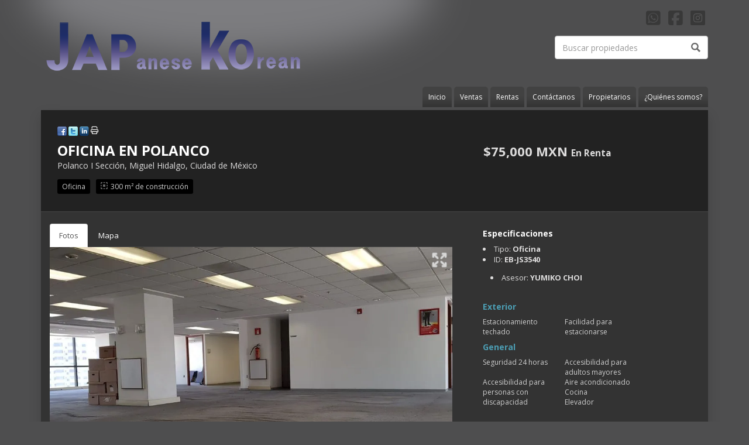

--- FILE ---
content_type: text/html; charset=utf-8
request_url: https://www.japkoinmobiliaria.com/property/oficina-en-polanco-f682d4e0-aad1-41b9-9963-d1f2fd2b1f97
body_size: 7970
content:
<!DOCTYPE html>
<html lang="es">
  <head>
  <meta http-equiv="Content-Type" content="text/html; charset=utf-8" />
  <title>OFICINA  EN POLANCO</title>
	<meta name="title" content="OFICINA  EN POLANCO"/>
 	<meta name="description" content="Edificio de oficinas, muy buena ubicación, 4 cuadras de METRO POLANCO, con fácil acceso a AV. Rio San Joaquin y Mariano Escobedo, en la calle de Lope de Vega, entre Homero y Ejercito Nacional. Walk..."/>
	<meta name="keywords" content=""/>
  <meta name="viewport" content="width=device-width, initial-scale=1, maximum-scale=1, user-scalable=no">
  <meta content="https://www.japkoinmobiliaria.com/property/oficina-en-polanco-f682d4e0-aad1-41b9-9963-d1f2fd2b1f97" property="og:url"></meta><meta content="https://www.japkoinmobiliaria.com/property/oficina-en-polanco-f682d4e0-aad1-41b9-9963-d1f2fd2b1f97" itemprop="url"></meta><meta content="OFICINA  EN POLANCO" property="og:title"></meta><meta content="OFICINA  EN POLANCO" itemprop="name"></meta><meta content="Edificio de oficinas, muy buena ubicación, 4 cuadras de METRO POLANCO, con fácil acceso a AV. Rio San Joaquin y Mariano Escobedo, en la calle de Lope de Vega, entre Homero y Ejercito Nacional. Walk..." property="og:description"></meta><meta content="Edificio de oficinas, muy buena ubicación, 4 cuadras de METRO POLANCO, con fácil acceso a AV. Rio San Joaquin y Mariano Escobedo, en la calle de Lope de Vega, entre Homero y Ejercito Nacional. Walk..." itemprop="description"></meta><meta content="website" property="og:type"></meta><meta content="summary_large_image" name="twitter:card"></meta><meta content="@easybroker" name="twitter:site"></meta><meta content="@easybroker" name="twitter:creator"></meta><meta content="OFICINA  EN POLANCO" name="twitter:title"></meta><meta content="Edificio de oficinas, muy buena ubicación, 4 cuadras de METRO POLANCO, con fácil acceso a AV. Rio San Joaquin y Mariano Escobedo, en la calle de Lope de Vega, entre Homero y Ejercito Nacional. Walk..." name="twitter:description"></meta><meta content="https://assets.easybroker.com/property_images/2793540/44164656/EB-JS3540.jpeg?height=300&amp;version=1645730307&amp;width=450" itemprop="image" property="og:image"></meta><meta content="450" property="og:image:width"></meta><meta content="300" property="og:image:height"></meta><meta content="https://assets.easybroker.com/property_images/2793540/44164656/EB-JS3540.jpeg?height=300&amp;version=1645730307&amp;width=450" name="twitter:image"></meta>
<link rel="stylesheet" href="https://cdn.easybroker.com/assets/agent_websites-281d21d03f3be9dbdb7fba5c365bb4662225be459cd7bffae0d9f5f264e3ca0b.css" />
<script src="https://cdn.easybroker.com/assets/legacy/agent_websites-de0c2235e2e558ed95d49c503cb6f3f74808cc08ca365b0f9868d098e18d0d03.js"></script>


  <script async src="https://www.googletagmanager.com/gtag/js?id=UA-180198608-1"></script>
  <script>
    window.dataLayer = window.dataLayer || [];
    function gtag(){dataLayer.push(arguments);}
    gtag('js', new Date());
    gtag('config', "UA-180198608-1");
  </script>


  <script>
    (g=>{var h,a,k,p="The Google Maps JavaScript API",c="google",l="importLibrary",q="__ib__",m=document,b=window;b=b[c]||(b[c]={});var d=b.maps||(b.maps={}),r=new Set,e=new URLSearchParams,u=()=>h||(h=new Promise(async(f,n)=>{await (a=m.createElement("script"));e.set("libraries",[...r]+"");for(k in g)e.set(k.replace(/[A-Z]/g,t=>"_"+t[0].toLowerCase()),g[k]);e.set("callback",c+".maps."+q);a.src=`https://maps.${c}apis.com/maps/api/js?`+e;d[q]=f;a.onerror=()=>h=n(Error(p+" could not load."));a.nonce=m.querySelector("script[nonce]")?.nonce||"";m.head.append(a)}));d[l]?console.warn(p+" only loads once. Ignoring:",g):d[l]=(f,...n)=>r.add(f)&&u().then(()=>d[l](f,...n))})
    ({
      key: "",
      v: "weekly",
      language: "es"
    });
  </script>

  <link rel="stylesheet" href="https://cdn.easybroker.com/themes/oslo/stylesheets/bootstrap.css?version=1763493818" />
  <link rel="stylesheet" href="https://cdn.easybroker.com/themes/minimaloide/stylesheets/screen.css?version=1763493818" />
  <link rel="stylesheet" href="https://cdn.easybroker.com/themes/minimaloide/stylesheets/responsive.css?version=1763493818" />
  <link rel="stylesheet" href="https://cdn.easybroker.com/themes/minimaloide/stylesheets/styles-palette-14.css?version=1763493818" />
  <link rel="stylesheet" href="https://cdn.easybroker.com/themes/shared/fontawesome/css/all.min.css?version=1763493818" />
  <link rel="stylesheet" href="https://cdn.easybroker.com/themes/shared/fontawesome/css/brands.min.css?version=1763493818" />
  <script src="https://cdn.easybroker.com/themes/minimaloide/javascripts/scripts.js?version=1763493818"></script>
  





  <link href='https://fonts.googleapis.com/css?family=Open+Sans:400,600,700, 900,400italic,700italic' rel='stylesheet' type="text/css">
  <link rel="stylesheet" href="https://cdn.easybroker.com/themes/minimaloide/stylesheets/custom-select.css?version=1763493818" />
  <script src="https://stackpath.bootstrapcdn.com/bootstrap/3.4.1/js/bootstrap.min.js" integrity="sha384-aJ21OjlMXNL5UyIl/XNwTMqvzeRMZH2w8c5cRVpzpU8Y5bApTppSuUkhZXN0VxHd" crossorigin="anonymous"></script>
</head>

  <body>
    
    <!-- wrapper-header -->
<div class="wrapper-header">
  <!-- wrapper -->
  <div class="container">
    <div class="top-head row">
      <div id="logo" class="col-md-9 col-sm-8">
        <div class='user-content'><h1><img src="https://s3.amazonaws.com/assets.moveglobally.com/organization_files/42820/japanese_KOREAN.png" width="453" height="98" alt="japanese_KOREAN.png" title="japanese_KOREAN.png" onmouseout="this.src='https://s3.amazonaws.com/assets.moveglobally.com/organization_files/42820/2020-10-29-japanese-%2B-KOREAN-3cm.png';" onmouseover="this.src='https://s3.amazonaws.com/assets.moveglobally.com/organization_files/42820/2020-10-29-japanese-%2B-KOREAN-3cm.png';" style="vertical-align: middle;" /></h1></div>
      </div>
      <div class="col-md-3 col-sm-4 text-right">
        <ul class="social-links list-inline">
  <li class="list-inline-item"><a class="whatsapp" target="_blank" href="https://wa.me/5536701067"></a></li>
  <li class="list-inline-item"><a class="facebook" target="_blank" href="https://www.facebook.com/JAPKO-111547584056888/"></a></li>
  
  
  
  <li class="list-inline-item"><a class="instagram" target="_blank" href="https://www.instagram.com/japkoinmobiliaria/?r=nametag"></a></li>
  
  
</ul>

        <div id="code_search_form" class="eb">
  <form class="form-inline" action="/search_text" accept-charset="UTF-8" method="get">
    <input size="15" autocomplete="off" placeholder="Buscar propiedades" id="menu_search_code" class="form-control" type="text" name="search[text]" />
    <input type="submit" name="commit" value="Ir" class="input-button" />
  </form>
</div>

        <div id="website_translator" data-languages="de,en,es,fr,it,pt,ru,el,zh-CN" data-site-language="es">
  <div id="translation_container" class="hidden d-none"></div>
</div>
        <div class='user-content'></div>
      </div>
    </div>
    <nav id="main_menu" class="navbar" role="navigation">
      <div class="container">
        <div class='user-content'><div class="navbar-header">
            <button type="button" class="navbar-toggle" data-toggle="collapse" data-target="#bs-example-navbar-collapse-1">
              <span class="sr-only">Toggle navigation</span>
              <span class="icon-bar"></span>
              <span class="icon-bar"></span>
              <span class="icon-bar"></span>
            </button>
            <div class="navbar-brand visible-xs">
              <div class='user-content'><h1><img src="https://s3.amazonaws.com/assets.moveglobally.com/organization_files/42820/japanese_KOREAN.png" width="453" height="98" alt="japanese_KOREAN.png" title="japanese_KOREAN.png" onmouseout="this.src='https://s3.amazonaws.com/assets.moveglobally.com/organization_files/42820/2020-10-29-japanese-+-KOREAN-3cm.png';" onmouseover="this.src='https://s3.amazonaws.com/assets.moveglobally.com/organization_files/42820/2020-10-29-japanese-+-KOREAN-3cm.png';" style="vertical-align: middle;" /></h1></div>
            </div>
          </div>
          <div class="collapse navbar-collapse" id="bs-example-navbar-collapse-1">
            <ul class="nav navbar-nav">
    <li class="">
      <a href="/">
        Inicio
        <span class="caret hidden"></span>
</a>    </li>
    <li class="">
      <a href="/properties">
        Ventas
        <span class="caret hidden"></span>
</a>    </li>
    <li class="">
      <a href="/rentals">
        Rentas
        <span class="caret hidden"></span>
</a>    </li>
    <li class="">
      <a href="/contact">
        Contáctanos
        <span class="caret hidden"></span>
</a>    </li>
    <li class="">
      <a href="/owners">
        Propietarios
        <span class="caret hidden"></span>
</a>    </li>
    <li class="">
      <a href="/about">
        ¿Quiénes somos?
        <span class="caret hidden"></span>
</a>    </li>
</ul>
<div class="code-search-form visible-xs">
  <form class="form-inline" action="/search_text" accept-charset="UTF-8" method="get">
    <div class="input-group">
      <input size="15" autocomplete="off" placeholder="Buscar propiedades" id="menu_search_code" class="form-control" type="text" name="search[text]" />
      <span class="input-group-btn">
        <input type="submit" name="commit" value="Ir" class="btn btn-primary" />
      </span>
    </div>
  </form>
</div>

          </div></div>
      </div>
    </nav>
  </div>
</div>

    <div class="wrapper-content">
      <div class="container">
        <div id="content" class="content">
          <div id="parent">
            <div id="property_main">
  <div class="share"><div class="socialite"><a class="socialite-link facebook" title="Facebook" target="https://www.facebook.com/sharer.php?u=https://www.japkoinmobiliaria.com/property/oficina-en-polanco-f682d4e0-aad1-41b9-9963-d1f2fd2b1f97&amp;t=OFICINA++EN+POLANCO" href="https://www.facebook.com/sharer.php?u=https://www.japkoinmobiliaria.com/property/oficina-en-polanco-f682d4e0-aad1-41b9-9963-d1f2fd2b1f97&amp;t=OFICINA++EN+POLANCO"><img alt="Facebook" src="https://cdn.easybroker.com/assets/socialite/facebook_16-03b14203ab0e8e3c82388d329d0a57b5d116b7e784060ba214be6571ea6653f8.png" /></a><a class="socialite-link twitter" title="Twitter" target="https://www.twitter.com/?status=OFICINA++EN+POLANCO:+https://www.japkoinmobiliaria.com/property/oficina-en-polanco-f682d4e0-aad1-41b9-9963-d1f2fd2b1f97" href="https://www.twitter.com/?status=OFICINA++EN+POLANCO:+https://www.japkoinmobiliaria.com/property/oficina-en-polanco-f682d4e0-aad1-41b9-9963-d1f2fd2b1f97"><img alt="Twitter" src="https://cdn.easybroker.com/assets/socialite/twitter_16-293d7fbae6e955cd97805980dd6c29926656fc6c26aee4332b6225166780c7f6.png" /></a><a class="socialite-link linkedin" title="LinkedIn" target="https://www.linkedin.com/shareArticle?mini=true&amp;url=https://www.japkoinmobiliaria.com/property/oficina-en-polanco-f682d4e0-aad1-41b9-9963-d1f2fd2b1f97&amp;title=OFICINA++EN+POLANCO" href="https://www.linkedin.com/shareArticle?mini=true&amp;url=https://www.japkoinmobiliaria.com/property/oficina-en-polanco-f682d4e0-aad1-41b9-9963-d1f2fd2b1f97&amp;title=OFICINA++EN+POLANCO"><img alt="LinkedIn" src="https://cdn.easybroker.com/assets/socialite/linkedin_16-e16262d07a9d5e998bf3ddaf5b27ac2d08e93d5e73f8b7736ddd880115428dcc.png" /></a></div>
<a target="_blank" class="print-property" href="/print-property?slug=oficina-en-polanco-f682d4e0-aad1-41b9-9963-d1f2fd2b1f97"><i class="far fa-print mr-1"></i><span class="print-link-text">Imprimir propiedad</span></a></div>
  <div class="mg_widget mg_property-details">
  
<div id="overview">
  <div class="clearfix eb">
    <div class="row">
      <div class="col-md-8">
        <div class="name">
            
            <h1 class="title">OFICINA  EN POLANCO</h1>
          <div class="location">
      	    <h2>Polanco I Sección, Miguel Hidalgo, Ciudad de México</h2>
          </div>
        </div>
        <div id="main_features">
  <ul>
    <li class="property-type">Oficina</li>
    
    
    <li class="space">300 m² de construcción</li>
    
  </ul>
</div>

      </div>
      <div class="col-md-4">
        <div id="prices">
  

    <ul>
          <li class="price-type">
              <span class="listing-type-price">
                $75,000 MXN
              </span>
            <small class="listing-type">En Renta</small>
          </li>
    </ul>
</div>

      </div>
    </div>
  </div>
</div>
<div class="listing">
  
  <div id="media">
    <!-- Nav tabs -->
    <ul class="nav nav-tabs">
        <li class="active">
          <a href="#photos" data-toggle="tab">Fotos</a>
</li>


      <li class="">
        <a href="#map" data-toggle="tab">Mapa</a>

</li>
    </ul>
    <!-- Tab panes -->
    <div class="tab-content">
        <div class="tab-pane active" id="photos">
          <div id="gallery">
              <div class="royal-image-slideshow royalSlider rsUni">
      <img class="rsImg" alt="1 de 20" data-rsbigimg="https://assets.easybroker.com/property_images/2793540/44164656/EB-JS3540.jpeg?version=1645730307" data-rsTmb="https://assets.easybroker.com/property_images/2793540/44164656/EB-JS3540.jpeg?height=300&amp;version=1645730307&amp;width=450" data-load-rasterized-image="true" src="https://assets.easybroker.com/property_images/2793540/44164656/EB-JS3540.jpeg?version=1645730307" />
      <img class="rsImg" alt="2 de 20" data-rsbigimg="https://assets.easybroker.com/property_images/2793540/44164657/EB-JS3540.jpeg?version=1645730308" data-rsTmb="https://assets.easybroker.com/property_images/2793540/44164657/EB-JS3540.jpeg?height=300&amp;version=1645730308&amp;width=450" data-load-rasterized-image="true" src="https://assets.easybroker.com/property_images/2793540/44164657/EB-JS3540.jpeg?version=1645730308" />
      <img class="rsImg" alt="3 de 20" data-rsbigimg="https://assets.easybroker.com/property_images/2793540/44164658/EB-JS3540.jpeg?version=1645730308" data-rsTmb="https://assets.easybroker.com/property_images/2793540/44164658/EB-JS3540.jpeg?height=300&amp;version=1645730308&amp;width=450" data-load-rasterized-image="true" src="https://assets.easybroker.com/property_images/2793540/44164658/EB-JS3540.jpeg?version=1645730308" />
      <img class="rsImg" alt="4 de 20" data-rsbigimg="https://assets.easybroker.com/property_images/2793540/44164659/EB-JS3540.jpeg?version=1645730309" data-rsTmb="https://assets.easybroker.com/property_images/2793540/44164659/EB-JS3540.jpeg?height=300&amp;version=1645730309&amp;width=450" data-load-rasterized-image="true" src="https://assets.easybroker.com/property_images/2793540/44164659/EB-JS3540.jpeg?version=1645730309" />
      <img class="rsImg" alt="5 de 20" data-rsbigimg="https://assets.easybroker.com/property_images/2793540/44164660/EB-JS3540.jpeg?version=1645730309" data-rsTmb="https://assets.easybroker.com/property_images/2793540/44164660/EB-JS3540.jpeg?height=300&amp;version=1645730309&amp;width=450" data-load-rasterized-image="true" src="https://assets.easybroker.com/property_images/2793540/44164660/EB-JS3540.jpeg?version=1645730309" />
      <img class="rsImg" alt="6 de 20" data-rsbigimg="https://assets.easybroker.com/property_images/2793540/44164662/EB-JS3540.jpeg?version=1645730310" data-rsTmb="https://assets.easybroker.com/property_images/2793540/44164662/EB-JS3540.jpeg?height=300&amp;version=1645730310&amp;width=450" data-load-rasterized-image="true" src="https://assets.easybroker.com/property_images/2793540/44164662/EB-JS3540.jpeg?version=1645730310" />
      <img class="rsImg" alt="7 de 20" data-rsbigimg="https://assets.easybroker.com/property_images/2793540/44164663/EB-JS3540.jpeg?version=1645730311" data-rsTmb="https://assets.easybroker.com/property_images/2793540/44164663/EB-JS3540.jpeg?height=300&amp;version=1645730311&amp;width=450" data-load-rasterized-image="true" src="https://assets.easybroker.com/property_images/2793540/44164663/EB-JS3540.jpeg?version=1645730311" />
      <img class="rsImg" alt="8 de 20" data-rsbigimg="https://assets.easybroker.com/property_images/2793540/44164666/EB-JS3540.jpeg?version=1645730311" data-rsTmb="https://assets.easybroker.com/property_images/2793540/44164666/EB-JS3540.jpeg?height=300&amp;version=1645730311&amp;width=450" data-load-rasterized-image="true" src="https://assets.easybroker.com/property_images/2793540/44164666/EB-JS3540.jpeg?version=1645730311" />
      <img class="rsImg" alt="9 de 20" data-rsbigimg="https://assets.easybroker.com/property_images/2793540/44164668/EB-JS3540.jpeg?version=1645730312" data-rsTmb="https://assets.easybroker.com/property_images/2793540/44164668/EB-JS3540.jpeg?height=300&amp;version=1645730312&amp;width=450" data-load-rasterized-image="true" src="https://assets.easybroker.com/property_images/2793540/44164668/EB-JS3540.jpeg?version=1645730312" />
      <img class="rsImg" alt="10 de 20" data-rsbigimg="https://assets.easybroker.com/property_images/2793540/44164669/EB-JS3540.jpeg?version=1645730313" data-rsTmb="https://assets.easybroker.com/property_images/2793540/44164669/EB-JS3540.jpeg?height=300&amp;version=1645730313&amp;width=450" data-load-rasterized-image="true" src="https://assets.easybroker.com/property_images/2793540/44164669/EB-JS3540.jpeg?version=1645730313" />
      <img class="rsImg" alt="11 de 20" data-rsbigimg="https://assets.easybroker.com/property_images/2793540/44164670/EB-JS3540.jpeg?version=1645730314" data-rsTmb="https://assets.easybroker.com/property_images/2793540/44164670/EB-JS3540.jpeg?height=300&amp;version=1645730314&amp;width=450" data-load-rasterized-image="true" src="https://assets.easybroker.com/property_images/2793540/44164670/EB-JS3540.jpeg?version=1645730314" />
      <img class="rsImg" alt="12 de 20" data-rsbigimg="https://assets.easybroker.com/property_images/2793540/44164671/EB-JS3540.jpeg?version=1645730314" data-rsTmb="https://assets.easybroker.com/property_images/2793540/44164671/EB-JS3540.jpeg?height=300&amp;version=1645730314&amp;width=450" data-load-rasterized-image="true" src="https://assets.easybroker.com/property_images/2793540/44164671/EB-JS3540.jpeg?version=1645730314" />
      <img class="rsImg" alt="13 de 20" data-rsbigimg="https://assets.easybroker.com/property_images/2793540/44164672/EB-JS3540.jpeg?version=1645730315" data-rsTmb="https://assets.easybroker.com/property_images/2793540/44164672/EB-JS3540.jpeg?height=300&amp;version=1645730315&amp;width=450" data-load-rasterized-image="true" src="https://assets.easybroker.com/property_images/2793540/44164672/EB-JS3540.jpeg?version=1645730315" />
      <img class="rsImg" alt="14 de 20" data-rsbigimg="https://assets.easybroker.com/property_images/2793540/44164673/EB-JS3540.jpeg?version=1645730315" data-rsTmb="https://assets.easybroker.com/property_images/2793540/44164673/EB-JS3540.jpeg?height=300&amp;version=1645730315&amp;width=450" data-load-rasterized-image="true" src="https://assets.easybroker.com/property_images/2793540/44164673/EB-JS3540.jpeg?version=1645730315" />
      <img class="rsImg" alt="15 de 20" data-rsbigimg="https://assets.easybroker.com/property_images/2793540/44164675/EB-JS3540.jpeg?version=1645730316" data-rsTmb="https://assets.easybroker.com/property_images/2793540/44164675/EB-JS3540.jpeg?height=300&amp;version=1645730316&amp;width=450" data-load-rasterized-image="true" src="https://assets.easybroker.com/property_images/2793540/44164675/EB-JS3540.jpeg?version=1645730316" />
      <img class="rsImg" alt="16 de 20" data-rsbigimg="https://assets.easybroker.com/property_images/2793540/44164676/EB-JS3540.jpeg?version=1645730316" data-rsTmb="https://assets.easybroker.com/property_images/2793540/44164676/EB-JS3540.jpeg?height=300&amp;version=1645730316&amp;width=450" data-load-rasterized-image="true" src="https://assets.easybroker.com/property_images/2793540/44164676/EB-JS3540.jpeg?version=1645730316" />
      <img class="rsImg" alt="17 de 20" data-rsbigimg="https://assets.easybroker.com/property_images/2793540/44164677/EB-JS3540.jpeg?version=1645730317" data-rsTmb="https://assets.easybroker.com/property_images/2793540/44164677/EB-JS3540.jpeg?height=300&amp;version=1645730317&amp;width=450" data-load-rasterized-image="true" src="https://assets.easybroker.com/property_images/2793540/44164677/EB-JS3540.jpeg?version=1645730317" />
      <img class="rsImg" alt="18 de 20" data-rsbigimg="https://assets.easybroker.com/property_images/2793540/44164678/EB-JS3540.jpeg?version=1645730317" data-rsTmb="https://assets.easybroker.com/property_images/2793540/44164678/EB-JS3540.jpeg?height=300&amp;version=1645730317&amp;width=450" data-load-rasterized-image="true" src="https://assets.easybroker.com/property_images/2793540/44164678/EB-JS3540.jpeg?version=1645730317" />
      <img class="rsImg" alt="19 de 20" data-rsbigimg="https://assets.easybroker.com/property_images/2793540/44164679/EB-JS3540.jpeg?version=1645730318" data-rsTmb="https://assets.easybroker.com/property_images/2793540/44164679/EB-JS3540.jpeg?height=300&amp;version=1645730318&amp;width=450" data-load-rasterized-image="true" src="https://assets.easybroker.com/property_images/2793540/44164679/EB-JS3540.jpeg?version=1645730318" />
      <img class="rsImg" alt="20 de 20" data-rsbigimg="https://assets.easybroker.com/property_images/2793540/44164680/EB-JS3540.jpeg?version=1645730318" data-rsTmb="https://assets.easybroker.com/property_images/2793540/44164680/EB-JS3540.jpeg?height=300&amp;version=1645730318&amp;width=450" data-load-rasterized-image="true" src="https://assets.easybroker.com/property_images/2793540/44164680/EB-JS3540.jpeg?version=1645730318" />
  </div>

          </div>
        </div>
      <div class="tab-pane  multimedia-container" id="videos">
      </div>
      <div class="tab-pane " id="map">
          <div class="map-container">
            <div data-lazy-iframe-url="https://www.google.com/maps/embed/v1/place?key=AIzaSyBDhRiVXTnSWRjUhgGZTbj09HpmXUxTeBs&amp;q=19.4335154,-99.1872718" data-trigger="observer"></div>
          </div>
      </div>
      <div class="tab-pane  multimedia-container" id="virtual_tour">
      </div>
    </div>
  </div>

  <div id="description">
    <h4>Descripción</h4>
    
    Edificio de oficinas, muy buena ubicación, 4 cuadras de METRO POLANCO, con fácil acceso a AV. Rio San Joaquin y Mariano Escobedo, en la calle de Lope de Vega, entre Homero y Ejercito Nacional.<br/>Walking distance a Plazas comerciales, bancos, corporativos y restaurantes.<br/><br/><br/>La ventaja del Edificio<br/>	Tiene UPS para contactos de todo el edificio y Planta para áreas comunes. (Doble Protección)<br/>	Aspersor Contra Incendio en todo el edificio<br/>	Cada piso tiene 2 baños : Hombre y Mujer<br/>	Aire acondicionado<br/>	CCTV y Vigilancia 24 / 7<br/>	Dos Elevadores<br/>	Entrada con caseta de vigilante.<br/>	PB-Recepción y acceso X-Ray<br/>	Escalera Externa para Emergencial<br/>	1 Estacionamiento por cada 90 m2 De Área Rentable,<br/>	Los muebles para Call-Center en caso de que los quiera (solamente hasta Julio)<br/><br/><br/>-	Condiciones<br/>	$250 por m2 <br/>	Mantenimiento: $30 pesos x m2<br/>	Poliza Juridica<br/><br/>-	Requisitos Indispensables Para La Renta De Oficinas<br/>	Últimos recibos de renta del domicilio actual con nombre y teléfono del Arrendador.<br/>	Copia completa y clara del Acta Constitutiva, principales modificaciones y poderes, con el sello del RPP.<br/>	Copia fotostática de la identificación personal CREDENCIAL DE ELECTOR con fotografía y firma,<br/>	CURP y RFC del Representante Legal.<br/>	Balance reciente y firmado por el Contador Público en hoja membretada.<br/>	Declaración del Impuesto Sobre la Renta año anterior<br/>	Alta de Hacienda y Copia de Cédula Registro Federal de Contribuyentes.<br/>	6 Referencias Comerciales (Provedores)<br/>	Dos meses de depósito. (Sin IVA)<br/>	Renta y Mantenimiento adelantado (Mas IVA)<br/><br/>LOS PISOS DISPONIBLES SON<br/>PISO 6 : 516m2<br/><br/>*Sujeto A Cambios En Disponibilidad Y Precio, Sin Previo Aviso.
  </div>
</div>

</div>
  <div class="mg_widget mg_property-sidebar">
  <div id="property_sidebar">
  <div id="details">
    <h5>Especificaciones</h5>
    <table class="table">
      <li><span>Tipo:</span> <strong>Oficina</strong></li><li><span>ID:</span> <strong>EB-JS3540</strong></li>  <li class="agent"><span>Asesor:</span> <strong>YUMIKO CHOI</strong></li>
    </table>
  </div>

    <div class="amenities">
  <div class="group">
      <h5>Exterior</h5>
    	<ul>
    		<li>Estacionamiento techado</li>
    		<li>Facilidad para estacionarse</li>
    	</ul>
    </div>
  <div class="group">
      <h5>General</h5>
    	<ul>
    		<li>Seguridad 24 horas</li>
    		<li>Accesibilidad para adultos mayores</li>
    		<li>Accesibilidad para personas con discapacidad</li>
    		<li>Aire acondicionado</li>
    		<li>Cocina</li>
    		<li>Elevador</li>
    	</ul>
    </div>
  </div>



</div>

</div>
    <button type="button" class="btn btn-primary btn-lg d-block btn-contact mb-2" data-toggle="modal" data-target="#contactModal">
      <div class='user-content'>Contáctanos</div>
    </button>
  <div class="hidden-xs">
    <div class="form-wrapper">
    	<div id="contact_form_wrapper">
        <div class='user-content'><h4 class="text-center">Contáctanos</h4></div>
        <div class="agent text-center">
    <span class="agent-image"><img class="avatar rounded" alt="YUMIKO CHOI" title="YUMIKO CHOI" src="https://assets.easybroker.com/profile_images/577076/unnamed.jpg?height=200&amp;version=1757444912&amp;width=200" /></span>
  <div class="agent-info">
      <h4 class="mb-0"><strong>YUMIKO CHOI</strong></h4>
      <ul class="list-unstyled list-inline">
        <li><a class="phone" href="tel:5536701067">5536701067</a></li>
        <li class="cell"><a href="tel:+525536701067">+525536701067</a></li>
      </ul>
  </div>
</div>

        <div id="confirmation_container" class="hidden"></div>
<div id="contact_form" class="form">
  <a id="contact_form_anchor" name="contact_form"></a>
  
  <form action="/create_property_request" accept-charset="UTF-8" data-remote="true" method="post"><input type="hidden" name="authenticity_token" value="EiQR-UQxJMG1nW8NubijGiUhxwqlwciSRTfuiJ3IwPyUZolcDxi5o53aaPG0YLwPgzUW6hEPb5jQy2Hql0-39A" autocomplete="off" />
    <input type="hidden" name="lang" id="lang" value="es" autocomplete="off" />
    <input value="" autocomplete="off" type="hidden" name="contact_request[form_code]" id="contact_request_form_code" />
    <input autocomplete="off" type="hidden" value="42820" name="contact_request[organization_id]" id="contact_request_organization_id" />
    <input value="www.japkoinmobiliaria.com" autocomplete="off" type="hidden" name="contact_request[source]" id="contact_request_source" />
    <input autocomplete="off" type="hidden" value="EB-JS3540" name="contact_request[property_id]" id="contact_request_property_id" />
    <div class="form-group">
      <input class="form-control" placeholder="Tu nombre" type="text" name="contact_request[name]" id="contact_request_name" />
    </div>
    <div class="hide">
      <input type="text" name="contact_request[company_name]" id="contact_request_company_name" class="form_control" placeholder="Company Name" autocomplete="off" tabindex="-1" />
    </div>
    <div class="form-group">
      <input class="form-control" placeholder="Email" type="text" name="contact_request[email]" id="contact_request_email" />
    </div>
    <div class="form-group">
      <input class="form-control" placeholder="Número de teléfono" type="text" name="contact_request[phone]" id="contact_request_phone" />
    </div>
    <div class="form-group">
      <textarea rows="4" class="form-control" name="contact_request[message]" id="contact_request_message">
Me interesa mucho esta propiedad y quiero recibir más información.
¡Gracias!</textarea>    </div>
    <div class="form-group">
      <input type="submit" name="commit" value="Enviar" id="submit_button" data-submit-with-text="Enviando..." class="btn submit btn-primary btn-lg btn-block" autocomplete="off" />
    </div>
</form>
    <div class="form-group mb-0">
      <a class="btn btn-primary btn-lg btn-block btn-outline" target="_blank" data-whatsapp-button="true" href="https://api.whatsapp.com/send?phone=%2B525536701067&amp;text=Me+interesa+mucho+esta+propiedad+y+quiero+recibir+m%C3%A1s+informaci%C3%B3n.+%C2%A1Gracias%21+https%3A%2F%2Fwww.japkoinmobiliaria.com%2Fproperty%2Foficina-en-polanco-f682d4e0-aad1-41b9-9963-d1f2fd2b1f97">
      <i class="fak fa-whatsapp text-lg mr-1" aria-hidden="true"></i>
      Enviar WhatsApp
</a>    </div>
</div>  <img style="display: none;" alt="EB-JS3540" src="https://www.easybroker.com/track/2793540.gif?source=www.japkoinmobiliaria.com" />

    	</div>
    </div>
  </div>
</div>
<div class="modal" id="contactModal" tabindex="-1" role="dialog">
  <div class="modal-dialog" role="document">
    <div class="modal-content">
      <div class="modal-header">
        <button type="button" class="close" data-dismiss="modal" aria-label="Close"><span aria-hidden="true">&times;</span></button>
        <div class='user-content'><h4 class="modal-title">Contáctanos</h4></div>
      </div>
      <div class="modal-body">
      </div>
    </div>
  </div>
</div>

          </div>
        </div>
        <!-- footer -->
<div id="footer">
  <div class="mg-attribution">
  Powered by
  <a title="Crea tu propio sitio web inmobiliario y publica tus propiedades en la Bolsa Inmobiliaria." href="https://www.easybroker.com/mx?source=agent-site-pb">EasyBroker</a>
</div>

  <div class='user-content'><p>&copy; 2019 JAPKO</p></div>
</div>
<!-- /footer -->

      </div>
    </div>
  </body>
</html>


--- FILE ---
content_type: text/css
request_url: https://cdn.easybroker.com/themes/minimaloide/stylesheets/screen.css?version=1763493818
body_size: 6079
content:
.mg_edit a {
  display: none;
}
html, body {
  font-size: 13px;
}
body {
  font-family: "Open Sans", Arial, Helvetica, sans-serif;
  color: #444;
}
a {
  text-decoration: none;
  color: #F79321;
}
a:hover {
  opacity: .8;
  text-decoration: underline;
}
strong {
  font-weight: 700;
}
.glyphicon {
  position: relative;
  top: 1px;
  display: inline-block;
  font-family: 'Glyphicons Halflings';
  font-style: normal;
  font-weight: 400;
  line-height: 1;
  -webkit-font-smoothing: antialiased;
  -moz-osx-font-smoothing: grayscale;
}
.input-group.date .input-group-addon i {
  cursor: pointer;
  width: 16px;
  height: 16px;
}
.glyphicon-th:before {
  content: '\e011';
}
.input-group.date {
  width: 100%;
}
.print-link-text {
  display: none;
}
.clearfix:before,
.clearfix:after, #overview:before, #overview:after, #property_main:before, #property_main:after {
    content: " "; /* 1 */
    display: table; /* 2 */
}
.clearfix:after, #overview:after, #property_main:after {
    clear: both;
}
#mg_property_listings, #prices ul, .amenities ul, #files ul, .listing ul, .applied-filters ul, #search_engine ul {
  list-style: none;
  padding-left: 0;
}

/* Layout */
  .top-head {
    margin-bottom: 10px;
  }
  .wrapper-header {
    padding-top: 10px;
  }
  #logo a, #logo, #logo h1 {
    font-weight: bold;
    font-size: 35px;
  }
  .wrapper-header #code_search_form, .code-search-form {
    position: relative;
    width: 100%;
  }
  .wrapper-header #code_search_form input {
    height: 40px;
  }
  .wrapper-header #code_search_form .form-control {
    width: 100%;
  }
  #code_search_form .input-button, .code-search-form .input-button {
    width: 26px;
    height: 20px;
    position: absolute;
    top: 12px;
    right: 3px;
    background: url('/themes/minimaloide/images/search-icon.png') no-repeat;
    border-radius: 0 5px 5px 0;
    font-size: 1px;
  }
  .wrapper-content {
    min-height: 700px;
  }

/* Menu */

  #main_menu {
    border: 0;
    margin-bottom: -15px;
    z-index: 100;
  }
  #main_menu ul {
    float: right;
  }
  #main_menu ul li {
    margin:0 0 0 4px;
  }
  #main_menu ul li a:hover {
    opacity: .8;
    text-decoration: none;
  }
  #main_menu ul li a {
    float:left;
    display: inline;
    line-height:35px;
    background: transparent url(../images/ui/master.png) no-repeat scroll 0 -77px;
    cursor: pointer;
    border-radius: 5px 5px 0 0;
    padding: 0 10px;
    font-size: 12px;
    font-weight: 900;
    font-weight: normal;
  }
  #main_menu ul li.active > a {
    background: transparent url(../images/ui/master.png) no-repeat scroll 0 -167px;
  }
  #main_menu ul li.active > .dropdown-menu a {
    background: none;
  }
  #main_menu li.dropdown:hover .dropdown-menu {
    display: block;
  }
  #main_menu .dropdown-menu {
    min-width: 184px;
    padding: 0;
  }
  #main_menu .dropdown ul li {
    margin: 0;
  }
  #main_menu .dropdown-menu li a {
    border: 0;
    padding: 0 0 0 10px;
    border-bottom: 1px solid #eee;
    background: #fff;
    color: #666;
    width: 100%;
    border-radius: 0;
  }
  #main_menu .dropdown-menu li a:hover {
    background: #eee;
  }
  #main_menu .dropdown-menu li:last-child a {
    border-bottom: 0;
  }

/* Content */

  .content {
    background-color: #fff;
    box-shadow: 0 10px 20px rgba(0,0,0,.15);
    margin: 5px 0 20px;
    padding: 25px 15px;
  }
  .content h1 {
    color: #4C9EB4;
    font-size: 24px;
    line-height: 1.2em;
    margin:0 0 0.2em;
    font-weight: bold;
  }
  .content h2 {
    font-size: 18px;
    color: #666;
    margin: 0 0 0.4em;
  }
  .content h3 {
    font-size:16px;
    margin:0 0 0.4em;
  }
  .content h4 {
    font-size:16px;
    margin:0 0 0.4em;
  }

/* Home */

  #home_header ul {
    padding: 0;
    margin: 0;
    list-style: none;
  }
  #home_header .thumbnails ul li{
    background-color:#CCC;
    height:100px;
    margin:0 0 20px;
    position:relative;
  }
  #home_header .image-viewport {
    height: 100px;
    margin: 0;
    padding: 0;
    overflow: hidden;
  }
  #home_header .image-viewport img {
    width: 100%;
  }
  #home_header .thumbnails ul li a {
    display: block;
  }
  #home_header .thumbnails .button-label {
    background-color: #e9e9e9;
    color: #666;
    padding: 5px 10px;
    position: absolute;
    right: 0;
    top: 0;
    z-index: 10;
    cursor: pointer;
    border-radius: 0 0 0 5px;
  }

/* Results */

  .mg-notice {
    margin: 15px 0 20px;
    font-size:14px;
  }
  .mg-notice p {
    margin:0;
  }
  .mg-notice a {
    color: #4C9EB4;
  }
  .message.found {
    border-bottom: 1px solid;
    color: #4C9EB4;
    padding-bottom: 10px;
  }
  .message.error {
    background-color: #F9F9F9;
    padding:10px;
  }
  .message.error a {
    color: #F79321;
  }

/* The error box */

  .fieldWithErrors {
  	display: inline;
  }
  .fieldWithErrors input, .fieldWithErrors textarea {
    border: 1px solid #F23B28;
    padding: 2px;
  }
  #sidebar #errorExplanation {
    width: auto;
  }
  #errorExplanation {
    margin: 0 0px 10px 0;
    padding: 5px 15px;
    border: 2px solid #FFE2DF;
    background-color: #FCECEC;
    border-radius: 5px;
  }
  #errorExplanation h2 {
  	display: none;
  }
  #errorExplanation p {
  	color: red;
  	font-size:16px;
  	font-weight: bold;
  	margin: 0;
  	padding: 6px 0 8px 9px;
  }
  #errorExplanation ul {
  	margin: 2px 0 14px 30px;
  	padding-left: 0;
  }
  #errorExplanation ul li {
  	font-size: 13px;
  }

/* Applied Filters */

  .applied-filters {
    padding: 10px 5px;
  	overflow: auto;
  }
  .applied-filters h3 {
    color: #444;
    font-size: 14px;
    font-weight: 600;
  }
  .applied-filters li {
    float: left;
    list-style-type:none;
    overflow: auto;
  }
  .applied-filters a {
    display: block;
    padding: 2px 10px 3px 22px;
    margin: 5px 10px 5px 0;
    border-radius: 5px;
    background: #f9f9f9 url(/themes/minimaloide/images/remove.png) no-repeat;
    background-position: 6px 6px;
    box-shadow: 1px 1px 2px rgba(0,0,0,.2);
    border: 1px solid #eee;
  }
  .applied-filters a:hover {
    text-decoration: none;
  }
  .applied-filters a span {
    display: inline;
    font-size: 11px;
    color: #666!important;
  }
  .applied-filters a .title {
    margin-right: 5px;
  }
  .applied-filters a .title:after {
    content: ':';
  }

/* Property Listings */

  #mg_property_results .property-listing {
    position:relative;
    padding: 15px;
    margin:0 0 20px;
  }
  #search_engine .mg_filter-bar, #search_engine .search-fields, #mg_property_results .property-listing {
    background: #f9f9f9;
    border: 1px solid #eee;
    box-shadow: 1px 1px 1px rgba(0,0,0,.1);
  }
  .property-listing .photo {
    float: left;
    text-align: center;
  }
  .property-listing .photo img {
    width: 100%;
  }
  .property-listing .photo .property-status-badge {
    text-align: center;
    padding: 5px 0;
    font-size: 12px;
    font-weight: bold;
    color: #fff;
    margin: 0px auto;
  }
  .property-listing .photo a:hover {
    text-decoration: none;
  }
  .mg_property-details .property-status-badge.sold, .mg_property-details .property-status-badge.rented, .mg_property-details .property-status-badge.reserved {
    visibility: visible;
    float: right;
    padding: 10px;
    border-radius: 5px;
    font-size: 14px;
  }
  .property-status-badge.sold, .property-status-badge.rented, .property-status-badge.reserved {
    visibility: visible;
  }
  .property-status-badge.sold, .property-status-badge.rented {
    background: #de5656;
  }
  .property-status-badge.reserved {
    background: #fdbe45;
  }
  .property-listing .description {
    margin-left: 220px;
  }
  .property-listing .description h4.name, .property-listing .price {
    margin: 0 0 5px;
    font-size: 15px;
    font-weight: 600;
  }
  .property-listing .price .listing-type-price {
    font-size: 18px;
  }
  .property-listing .price .listing-type {
    font-size: 11px;
    text-transform: uppercase;
    opacity: .7;
  }
  .property-listing .description p {
    margin: 0;
  }
  .property-listing .info {
    padding: 0;
  }
  .property-listing .info li {
    display: inline-block;
    border-right: 1px solid #ccc;
    padding-right: 7px;
    margin-right: 7px;
  }
  .property-listing .info li:last-child {
    border: 0;
  }
  .property-listing .description .btn {
    margin-top: 10px;
    padding: 7px 20px;
  }
  .property-listing .description .btn {
    display: inline-block;
    margin-top: 10px;
    padding: 7px 20px;
    color: #fff;
    font-weight: 600;
    border-radius: 5px;
    border: 0;
  }
  .property-listing .description .btn:hover {
    text-decoration: none;
  }

/* Contact */

  #contact_form td {
    vertical-align: middle;
    padding: 3px 0 3px;
  }
  #contact_form input.input-button {
    border: medium none;
    color: #FFF;
    cursor: pointer;
    float: right;
    height: 35px;
    width: 81px;
    padding: 4px 0;
    background: #203F4E;
  }
  #contact_form input.input-button:hover {
    opacity: .8;
  }
  #contact_form .fieldWithErrors input, #contact_form .fieldWithErrors textarea {
    border-color: #F23B28;
  }
  #contact #parent h3 {
    color: #F7931E;
  }
  .loading-indicator {
    float: right;
    margin: 4px;
  }

/* Property Show */

  #property_main h5 {
    color:#F7931E;
    font-size:16px;
    margin-bottom: 5px;
  }
  #property_main h4, #property_sidebar h5, #contact_form h5, #property_sidebar .amenities h5 {
    color:#4C9EB4;
    font-size:14px;
    margin: 9px 0 10px;
    font-weight: bold;
  }
  #overview {
    margin: -49px -15px 20px -15px;
    background: #f6f6f6;
    border-bottom: 1px solid #e8e8e8;
    padding: 55px 20px 20px 28px;
  }
  #overview #prices {
    margin-left: -20px;
  }
  #overview #prices li {
    color: #333;
    font-size: 18px;
    font-weight: bold;
  }
  #overview #prices h5 {
    display: none;
  }
  #overview .location {
    padding:0 0 5px;
  }
  #overview .location h2 {
    font-size: 14px;
  }
  #description, #contact_form_wrapper, #calendar {
    clear: left;
  }
  #contact_form_wrapper table, .mg_contact-form table {
    width: 100%;
  }
  #description {
    margin: 20px 0;
  }
  .property-image-slideshow  {
    width: 710px;
    height: 430px;
    border: 0;
  }
  #map {
    width: auto;
    height: auto;
    border: 0;
  }
  #map_container #map {
    border: 2px solid blue;
  }
  .map-container {
    height: 400px;
    text-align: center;
  }
  #video li {
    height: 440px;
    margin-bottom: 7px;
  }
  .multimedia-container iframe {
    width: 100%;
    height: 440px;
    border: 0;
  }
  #property_sidebar > div {
    margin-bottom: 20px;
  }
  #property_sidebar .amenities ul {
    overflow: auto;
  }
  #property_sidebar .amenities ul li {
    width:140px;
    float:left;
    padding:0 10px 0 0;
    font-size: 12px;
  }
  #property_sidebar #files li {
    margin-bottom: 5px;
  }
  #property_sidebar #files li a{
    font-size: 12px;
    line-height: 12px;
  }

/* Mix stuff */

#footer {
  margin: 20px auto 40px auto;
  color: #777;
  font-size: 12px;
}
p, .message.error p,
.message.error li {
  margin:0 0 1em;
}
.wrapper-header ul#languages li a:hover,
#sidebar #filters .filter a:hover,
#mg_property_results li.property-listing .location a:hover {
  text-decoration:underline;
}
.wrapper-header ul#languages li.active a,
.message.found span.count,
.message.found span.date,
#mg_property_results li.property-listing h3 {
  color:#203F4E;
}
.wrapper-header #toolbox label,
#search_engine .minimize ul,
.pagination a span span,
#sidebar dd .fn {
  display:none;
}
#mg_property_results li.property-listing .view-details span.l,
#overview a.consult span.l {
  background:transparent url(/themes/minimaloide/images/ui/master.png) no-repeat scroll 0 -412px;
  height:35px;
  width:15px;
}
#mg_property_results li.property-listing .view-details span,
#overview a.consult span {
  background:transparent url(/themes/minimaloide/images/ui/master.png) no-repeat scroll 0 -457px;
  display:inline-block;
  line-height:35px;
  vertical-align:middle;
  float: left;
}
#mg_property_results li.property-listing .view-details span.r,
#overview a.consult span.r {
  background:transparent url(/themes/minimaloide/images/ui/master.png) no-repeat scroll -15px -412px;
  height:35px;
  width:15px;
}
#sidebar {
  font-size: 12px;
}
.filters-applicated h3 {
  color:#203F4E;
  margin:0 0 10px;
  font-size: 18px;
  margin: -20px;
  margin-bottom: 0px;
  padding: 15px 20px;
  font-weight: bold;
}
#sidebar h4 {
  font-size: 14px;
  padding-bottom: 5px;
  border-bottom: 1px solid #f1f4f5;
  color: #333;
  margin-bottom: 10px;
}

/* Search_engine */

#search_engine .filter label,
form#contact label {
  display:block;
}
#sidebar #filters .filter table td,
#sidebar #search_engine table td {
  min-width:20px;
}
#search_engine .btn-calendar {
  background:transparent url(/themes/minimaloide/images/ui/master.png) no-repeat scroll 0 -501px;
  border:medium none
  cursor:pointer;
  float:none;
  height:18px;
  text-indent:-5000px;
  vertical-align:top;
  width:20px;
}
.field.code {
  display: none;
}
.field {
  clear: both;
  margin: 0 0 10px;
}
.field-group {
  overflow: hidden;
  clear: both;
}
.field-group .field:first-child {
  float: left;
  display: inline;
  width: 47%;
  clear: none;
  overflow: hidden;
  margin-right: 3%;
}
.field-group .field {
  float: left;
  display: inline;
  width: 50%;
  clear: none;
  overflow: hidden;
}

#search_engine .mg_filter-bar, #search_engine .search-fields {
  overflow: hidden;
  padding: 0;
}
#sidebar #search_engine table {
  width:100%;
}
#sidebar #search_engine label {
  display:block;
  color:#203F4E;
}
input.input-button {
  background:transparent url(/themes/minimaloide/images/ui/master.png) no-repeat scroll 0 -377px;
  border: none;
  color:#FFF;
  cursor:pointer;
  width:81px;
  padding:4px 0;
	font-size: 100%;
}
.button-link span {
  cursor: pointer;
}
.filter-action, .action-box {
  text-align: right;
}

/* Filters */


/* Aside */

    .aside {
      padding: 0;
    }
    .filters-container h3 {
      padding: 15px;
    }
    #search_engine .filter h4 a {
      background: none!important;
    }
    .aside .separator {
      padding: 20px 20px 0;
      font-size: 17px;
    }
    .aside .filter:not(:last-child) {
      margin-bottom: 0px;
    }
    .filter-fields .child-filters {
      padding-left: 10px;
    }
    .filter .panel-heading h4 {
      margin: 5px 0;
      border: 0!important;
      margin-bottom: 0!important;
    }
    .filter .panel-heading h4 a {
      color: #000;
    }
    .filter.panel {
      border: 0;
      margin: 0;
    }
    .filter .panel-body {
      background: #F2F5F8;
    }
    .filter-fields ul {
      list-style: none;
      padding-left: 0;
    }
    .filter-fields .field, .filter-fields .filter-action {
      margin-bottom: 10px;
    }
    .field-group {
      overflow: hidden;
      clear: both;
    }
    .field-group .field {
      float: left;
      display: inline;
      width: 50%;
      clear: none;
      overflow: hidden;
    }
    .field-group .field:first-child {
      float: left;
      display: inline;
      width: 47%;
      clear: none;
      overflow: hidden;
      margin-right: 3%;
    }

  /* Sort By */

    .sort-by {
      text-align: right;
      font-weight: 400;
    }
    .sort-by-label {
      margin-right: 10px;
      margin-top: 15px;
      float: left;
    }

/* Validations */

.LV_valid {
  display: none;
}

 /* Pagination */

.header-pagination {
  float: right;
  display: inline;
  margin: 10px 0;
}
#mg_property_listings {
  width: 100%;
	clear: both;
}
.pagination {
	padding: 2px;
  width:100%;
  margin:0;
  text-align: right;
}
.pagination ul {
  margin: 0;
  padding: 0;
  font-family: Arial, Helvetica, sans-serif;
  font-size: 14px;
  *font-size: 12px;
  margin: 0 0 0 4px;
}
.pagination li {
  list-style-type: none;
  display: inline;
  padding-bottom: 1px;
  font-size: 12px;
  border-radius: 4px;
}
.pagination a, .pagination a:visited {
  padding: 4px 7px;
  border: 0;
  text-decoration: none;
  font-weight: bold;
  border-radius: 4px;
  color:#4C9EB4;
  cursor:pointer;
}
.pagination a:hover, .pagination a:active{
  color: #FFF;
  background-color: #FE580E;
}
.pagination li.currentpage{
  font-weight: bold;
  padding: 4px 7px;
  background-color: #FE580E;
  color: #FFF;
}
.pagination li.disablepage{
  padding: 2px 5px;
  color: #929292;
}
.pagination li.nextpage{
  font-weight: bold;
}
* html .pagination li.currentpage, * html .pagination li.disablepage{ /*IE 6 and below. Adjust non linked LIs slightly to account for bugs*/
  margin-right: 5px;
  padding-right: 0;
}

/* Status Badge */

.photo-container {
  position: relative;
  line-height: 0;
}
.photo-container a, .photo-container a:hover, .photo-container a:visited {
  text-decoration: none;
}
.property-status-badge {
  background-color: #de5656;
  color: #fff;
  text-align: center;
  width: 200px!important;
  visibility: hidden;
  font-weight: bold;
  padding: 2px 0;
}
.property-listing .photo a:hover {
  text-decoration: none;
}
.photo-container .property-status-badge {
  position: absolute;
  bottom: 16px;
  left: 0;
  font-size: 14px;
  line-height: 20px;
}
.overview .property-status-badge {
  font-size:18px;
  line-height:26px;
  margin-bottom: 5px;
}
.mg-attribution {
  float: right;
  font-size: 13px;
  display: inline;
}
.mg-attribution a, .mg-attribution a:visited {
  color: #999;
  text-decoration: none;
  font-style: italic;
}
.mg-attribution a:hover, .mg-attribution a:active {
  text-decoration: underline;
}
#mg_preview_banner {
	margin: 20px auto;
}
#mg_preview_banner div {
  font-size: 16px;
	text-align: center;
	padding: 10px;
	width: 700px;
	margin: auto;
	border: 1px solid #ccc;
	color: #333;
	background-color: white;
}
#mg_preview_banner a {
  color: #F79321;
}

/* Widget styles */

.mg_widget-edit.mg_featured-properties {
  margin: 0;
  height: 336px;
  line-height: 336px;
}
.mg_widget-edit.mg_property-search-form {
  margin-top: -45px;
  height: 200px;
  line-height: 200px;
}

/* socialite widget */

.socialite {
  float: left;
	margin-bottom: 5px;
}
.socialite a {
  margin-left: 3px;
}
.print-property {
	float: left;
  margin-left: 3px;
}
.content .print-property img {
  border: none;
}
#property .content {/* socialite icons look better this way */
	padding-top: 10px;
}

#search_properties .mg_widget-edit.mg_property-search-form {
	margin-top: 0px;
}

/* property slideshow info */

#mg_flash_image_viewer{
	width: 380px;
	height: 285px;
}
.input-button{
	height: 26px;
}
#home_sidebar {
  margin: 0 10px;
}
.eb .nav-tabs {
  height: 40px;
}
.eb .nav-tabs {
  margin-bottom: 15px;
}
.eb a {
  color: #333;
}
.eb a:hover, .eb a:visited {
  color: #666;
}
.share {
  overflow: hidden;
  margin-left: 10px;
}
#details table tr td:nth-child(2){
  font-weight: bold;
 }
#details table tr td:first-child{
  padding-right: 10px;
 }
#details table tr td{
  padding: 7px 3px;
}
#details ul {
  padding-left: 0;
  list-style: none;
}
.bootstrap-datetimepicker-widget.dropdown-menu {
  background: #fff;
  font-size: 12px;
  border: 1px solid #e8e8e8;
  -webkit-box-shadow: 0 6px 12px rgba(0,0,0,.175);
  box-shadow: 0 6px 12px rgba(0,0,0,.175);
  background-clip: padding-box;
}
.datepicker table tr td {
  padding-top: 6px;
  height: 26px;
}
.datepicker thead tr:first-child th, .datepicker tfoot tr th{
  padding-top: 3px;
  height: 26px;
}
.datepicker table tr th {
  font-weight: bold;
}
@font-face {
  font-family: 'Glyphicons Halflings';
  src: url(/fonts/glyphicons-halflings-regular.eot);
  src: url(/fonts/glyphicons-halflings-regular.eot?#iefix) format("embedded-opentype"),
       url(/fonts/glyphicons-halflings-regular.woff) format("woff"),
       url(/fonts/glyphicons-halflings-regular.ttf) format("truetype"),
       url(/fonts/glyphicons-halflings-regular.svg#glyphicons_halflingsregular) format("svg");
}
.map-empty-container {
  background: url('/themes/minimaloide/images/map-placeholder.png') center center no-repeat;
  height: 400px;
  text-align: center;
  border: 5px solid #f1f1f1;
}
.map-empty-container .map-text {
  color: #888;
  display: inline-block;
  margin-top: 150px;
  font-size: 26px;
  font-weight: bold;
  max-width: 400px;
  background: #fff;
  padding: 20px;
  border-radius: 4px;
}
.map-empty-container {
  background: url('/themes/minimaloide/images/map-placeholder.png') center center no-repeat;
  height: 400px;
  text-align: center;
  border: 5px solid #f1f1f1;
}
.map-empty-container .map-text {
  color: #888;
  display: inline-block;
  margin-top: 150px;
  font-size: 24px;
  font-weight: bold;
  max-width: 400px;
  background: #fff;
  padding: 20px;
  border-radius: 4px;
}
.mg_edit {
  z-index: 10;
}
.mg_part:hover, .mg_menu:hover {
  opacity: 1;
}
#contact_form_wrapper {
  padding: 15px;
  margin-top: 15px;
  background: #f6f6f6;
  border: 1px solid #e8e8e8;
}
.media.agent {
  margin: 0 15px 15px 0;
}
.media.agent .media-left {
  float: left;
  margin-right: 5px;
}
.agent {
  margin: 1rem;
}
.agent-info {
  margin-top: 10px;
}
.agent-image img {
  width: 75px;
  height: 75px;
  border: 1px solid #e4e8eb;
}
.agent-name, #contact_form_wrapper h4 {
  margin-top: 0;
}
.agent .phone:before {
  content: ' ';
  display: inline-block;
  width: 12px;
  height: 12px;
  margin-right: 2px;
  background: url('../images/phone.png');
}
.agent .cell:before {
  content: ' ';
  display: inline-block;
  width: 12px;
  height: 12px;
  margin-right: 2px;
  background: url('../images/cell.png');
}
#main_features {
  margin-top: 0px;
}
#main_features ul {
  padding: 0;
}
#main_features ul li {
  display: inline-block;
  margin: 5px 7px 0 0;
  padding: 4px 8px;
  font-size: 12px;
  border-radius: 3px;
  box-shadow: 1px 1px 2px rgba(0,0,0,.05);
  background: white;
}
#main_features ul li:before {
  content: '';
  width: 12px;
  height: 12px;
  display: inline-block;
  margin-right: 5px;
  background-image: url('../images/icons.png');
}
#main_features ul li.property-type:before {
  display: none;
}
#main_features ul li.beds:before {
  background-position: -56px 0px;
}
#main_features ul li.baths:before {
  background-position: -42px 0px;
}
#main_features ul li.lot-size:before {
  background-position: -28px 0px;
}
#main_features ul li.space:before {
  background-position: -14px 0px;
}
.modal-dialog {
  z-index: 1050;
}
#agents .user .media-left img {
  width: 75px;
  border: 1px solid #e4e8eb;
  -webkit-box-shadow: 1px 1px 2px rgba(0,0,0,.05);
  box-shadow: 1px 1px 2px rgba(0,0,0,.05);
}

/* Agents */

  .company {
    display: none;
  }
  .company img {
    max-width: 95px;
    margin: 5px 0;
  }
  .modal-dialog {
    z-index: 1050;
  }
  .modal-dialog h4 {
    color: #000;
  }
  .modal-dialog label {
    color: #333;
  }
  .modal-dialog table td {
    padding-right: 15px!important;
  }
  .modal-dialog table input, .modal-dialog table textarea {
    margin-bottom: 15px
  }
  .modal-dialog .field_with_errors input, .modal-dialog .field_with_errors textarea {
    border: 1px solid #f7887d;
  }
  .modal-dialog .mg-notice {
    color: #000;
    box-shadow: none;
    border: 0;
    text-align: center;
  }
  .modal-dialog .mg-notice h1 {
    font-size: 26px;
    margin-top: 0px;
  }
  .agents .user .media-left img {
    width: 75px;
    border: 1px solid #e4e8eb;
    -webkit-box-shadow: 1px 1px 2px rgba(0,0,0,.05);
    box-shadow: 1px 1px 2px rgba(0,0,0,.05);
  }

.social-links a {
  padding: 0;
  opacity: .8;
  font-size: 28px;
  display: inline-block;
  vertical-align: middle;
}
.social-links a:hover {
  opacity: 1;
  text-decoration: none;
}
.social-links a.whatsapp:before {
  font-family: "Font Awesome 6 Brands";
  content: "\f40c";
}
.social-links a.facebook:before {
  font-family: "Font Awesome 6 Brands";
  content: "\f082";
}
.social-links a.twitter:before {
  font-family: "Font Awesome 6 Brands";
  content: "\e61a";
}
.social-links a.linkedin:before {
  font-family: "Font Awesome 6 Brands";
  content: "\f08c";
}
.social-links a.youtube:before {
  font-family: "Font Awesome 6 Brands";
  content: "\f431";
}
.social-links a.google {
  background: url("../images/social/google.png");
}
.social-links .instagram {
  background-color: #F79321;
  border-radius: 2px;
  padding: .1px 5px 0px 5px;
  vertical-align: middle;
}
.social-links a.instagram:before {
  font-family: "Font Awesome 6 Brands";
  font-size: 17px;
  color: #cfe3ea;
  display: block;
  content: "\f16d";
}
.social-links a.pinterest:before {
  font-family: "Font Awesome 6 Brands";
  content: "\f0d3";
}


/* Carousel */

    #slideshow .container {
      width: auto;
    }
    #slideshow .carousel-control, .featured-properties .carousel-control {
      background: none;
      background-image: none;
      z-index: 2;
      width: 5%;
      top: 30%;
      bottom: 40%;
    }
    #slideshow .carousel-indicators {
      display: none;
    }
    .carousel-inner .item .card .picture, .carousel-inner .item .card .info {
      float: none;
      width: 100%;
    }
    .carousel-inner .item .card .picture {
      height: 400px;
      overflow: hidden;
      text-align: center;
      background: #ccc;
      padding: 0;
    }
    .carousel-inner .item .card .picture img {
      width: 100%;
      position: absolute;
      left: 0;
    }
    .carousel-inner .item .card .info {
      background: rgba(0,0,0,.5);
      position: absolute;
      bottom: 0px;
      color: #fff;
      width: 100%;
      left: 0;
      padding: 10px;
    }
    .carousel-inner .item .card .info h3 {
      font-size: 16px;
      margin: 0;
    }
    .carousel-inner .item .card .info p {
      margin: 5px 0;
      font-style: italic;
      font-family: 'georgia', serif;
      color: #ccc;
    }
    .carousel-inner .item .card .info .price {
      font-size: 18px;
      position: absolute;
      top: 15px;
      right: 15px;
    }
    .carousel-inner .item .card .info .btn {
      display: none;
    }
    .carousel-inner .item .card .info .property-status-badge {
      width: auto!important;
      border-radius: 4px;
      padding: 7px 12px;
      font-size: 16px;
    }
@media (min-width: 992px) and (max-width: 1200px) {
  #gallery .royal-image-slideshow:not(.rsFullscreen) {
    height: 470px !important;
  }
}
@media (min-width: 769px) and (max-width: 991px) {
  #gallery .royal-image-slideshow:not(.rsFullscreen) {
    height: 560px !important;
  }
}
@media (max-width: 767px) {
  #gallery .royal-image-slideshow:not(.rsFullscreen) {
    height: 350px !important;
  }
}
#main_menu .mg_edit {
  right: -30px;
}

/* Contact Modal Styles */

/* Contact Modal Styles */

.fixed-bottom {
  position: fixed;
  bottom: 0;
  z-index: 1000;
  width: 100%;
  left: 0;
}
.fixed-bottom .btn {
  border-radius: 0;
  box-shadow: 0 0 10px rgba(0,0,0,.3);
  padding: 15px;
}
#contactModal {
  background: #fff;
}
.modal-content {
  border-radius: 0;
  border: 0;
  box-shadow: none;
}
.modal-content #contact_form_wrapper {
  background: #fff!important;
  border: 0!important;
  box-shadow: none!important;
}
.modal-content .form-wrapper .user-content {
  display: none;
}
.modal-content .form-wrapper .info-box {
  text-align: left;
}
.modal-content .form-wrapper .media {
  margin-top: 0;
}
.modal-content .form-wrapper #contact_form_wrapper {
  background: none!important;
  border: 0!important;
}
.modal-content .form-wrapper #contact_form_wrapper td {
  padding: 0!important;
}
.modal-content .print-property {
  display: none;
}

#property_main #prices .listing-type-price {
  font-size: 22px;
}
#prices .listing-type li {
  font-size: 18px;
}
#prices .listing-type li:last-child {
  margin-bottom: 5px;
}
#property_main #prices ul li:not(.price-type) {
  font-size: 14px;
}
#property_main #prices .listing-type ul li {
  background: none;
  font-size: 22px;
}
#property_main #prices .temporary-rates li {
  font-size: 1.4em;
}
#property_main #prices .period {
  font-size: 14px;
  margin-left: 3px;
}
.property-listing li {
  list-style: none;
}
#website_translator {
  margin: 7px 0;
}
#virtual_tour iframe {
  margin-bottom: 0;
}
.toggle-virtual-full {
  margin: 10px 15px 15px;
}
:-webkit-full-screen #virtual_tour_iframe {
  width: 100%!important;
  height: 100%!important;
  position: fixed;
  top: 0;
  left: 0;
  z-index: 3000;
}

.custom-select, .btn-light {
  border-radius: 2px!important;
  font-size: 15px;
  box-shadow: 1px 1px 2px rgba(0,0,0,.1);
  border: 1px solid #DBE4EA;
}
.custom-select select {
  height: 43px;
}
.btn-light {
  background: white!important;
  padding-top: 14px;
  color: #000;
}
.btn-light:hover, .btn-light:focus, .btn-light:active {
  color: #000;
}

/* Pagination */

  .agents-page .pagination {
    margin: 5rem 0 3rem;
    float: none;
    border: 0;
    text-align: center;
  }
  .agents-page .pagination .page a:hover, .agents-page .pagination .page a:focus, .agents-page .pagination .page a:active {
    text-decoration: none;
    background: #f2f5f8;
  }
  .agents-page .pagination .page > a, .agents-page .pagination .current, .agents-page .pagination .page > span {
    margin: 0 .25rem;
    min-width: 3rem;
    height: 3rem;
    font-size: 1rem;
    border-radius: 2.5rem;
    display: inline-block;
    font-weight: 600;
    box-shadow: 0px 1px 3px rgba(0,0,0,.05);
    background: #fff;
    border: 1px solid #dbe4ea;
    line-height: 1rem;
    padding: 1rem;
  }
  .agents-page .pagination .current {
    color: #000;
    font-style: normal;
  }
  .agents-page .pagination span > i {
    font-size: .9rem;
  }

.location-search-filter .search-bar-icon {
  top: 2.45rem;
}

.location-search-filter .reset-search i {
  top: -2.4rem;
  color: black;
}


--- FILE ---
content_type: text/css
request_url: https://cdn.easybroker.com/themes/minimaloide/stylesheets/responsive.css?version=1763493818
body_size: 1671
content:

/* Exlude phones and tablets */
  @media (min-width: 991px) {
    .sort-by form {
      float: left;
    }
    #property_main .listing, #contact_form_wrapper {
      width: 64.6666%;
      float: left;
      padding-right: 30px;
    }
    #property_sidebar {
      width: 33.33333333333333%;
      float: right;
      display: inline;
    }
    #home_header .thumbnails {
      padding-right: 0px;
    }
    .property-listing .photo {
      width: 300px;
      margin-right: 25px;
    }
  }

/* Medium devices */

  @media (min-width: 992px) and (max-width: 1199px) {
    .featured-properties-slideshow {
      width: 595px;
    }
    .property-image-slideshow {
      width: 575px;
    }
  }

/* Tablets */

  @media (min-width: 768px) and (max-width: 991px) {

    .featured-properties-slideshow {
      width: 445px;
    }
    .property-image-slideshow {
      width: 690px;
    }
    #home_header .image-viewport img {
      width: auto;
      margin-top: -18px;
    }
    .property-listing .photo {
      width: 200px;
    }
  }

/* Phones */

  @media (max-width: 767px) {
    .navbar-brand {
      width: auto;
      height: auto;
      padding: 1rem 0 1rem 5rem;
    }
    .navbar-brand img {
      width: auto;
      height: auto;
      max-width: 95%;
      max-height: 200px;
      display: block;
    }
    .content {
      margin: 0 -15px;
    }
    #footer .user-content img {
      max-width: 100%;
      height: auto;
    }
    #footer .user-content, .user-content {
      text-align: center;
    }
    .top-head {
      display: none;
    }
    #main_menu {
      margin: -15px;
    }
    #main_menu .navbar-brand, #main_menu .navbar-brand:hover {
      color: #fff;
      margin-top: 2px;
    }
    #main_menu ul li a, #main_menu ul li a, #main_menu ul li.active a, #main_menu .dropdown-menu li a {
      width: 100%;
      display: block;
      border-radius: 0;
      margin: 0;
      border-bottom: 0;
      background: none;
      color: #fff;
      font-size: 14px;
      line-height: 32px;
    }
    #main_menu .dropdown-menu li a, #main_menu .dropdown-menu li.active a, #main_menu ul li.active .dropdown-menu li a {
      font-size: 13px;
      padding: 2px;
      text-align: center;
      background: rgba(0,0,0,.1)!important;
      border-bottom: 1px solid rgba(255,255,255,.1)!important;
    }
    #main_menu .dropdown-menu li a:hover {
      background: none;
    }
    .navbar-toggle {
      position: absolute;
      left: 0;
      padding: 1.5rem;
      margin: 0;
    }
    .navbar-toggle .icon-bar {
      background: #fff;
      height: 3px;
    }
    #main_menu ul {
      float: none;
    }
    #main_menu .dropdown-menu {
      display: block;
      float: none;
      position: relative;
      background: none;
      border-radius: 0;
      border: 0;
      box-shadow: none;
    }
    .image-viewport img {
      width: 100%;
    }
    .featured-properties-slideshow, .property-image-slideshow {
      width: 340px;
      margin-bottom: 10px;
    }
    .mg-attribution {
      float: none;
      text-align: center;
      display: block;
    }
    .property-listing {
      text-align: center;
    }
    .property-listing .description {
      margin-left: 0;
      margin-top: 10px;
    }
    .property-listing .photo {
      float: none;
    }
    .property-status-badge {
      margin: 0px auto;
    }
    .pagination {
      text-align: center;
    }
    .share {
      text-align: center;
      margin-bottom: 20px;
    }
    #parent, #sidebar {
      margin: 10px 0;
      padding: 0;
    }
    .print-property, .socialite {
      float: none;
      display: inline-block;
    }
    .header-pagination {
      display: block;
      float: none;
      margin: 7px 0;
    }
    #overview {
      margin: -65px -15px 20px -25px;
    }
    #video li {
      height: 220px;
    }
    #gallery .galleria-container, .property-image-slideshow {
      height: 300px!important;
    }
    .code-search-form .input-button {
      top: 10px;
      right: 0px;
    }
    .code-search-form {
      padding-bottom: 1rem;
    }
    #main_menu > ul li a, #main_menu ul li.active a {
      background: transparent!important;
    }
    #content .mg_filter-bar {
      padding: 0;
    }
    .panel {
      background: none;
    }
    .panel-group {
      margin-bottom: 0;
    }
    .panel-group .panel-heading {
      padding: 0;
    }
    .panel-group .panel-title a {
      padding: 15px 0 15px;
      display: block;
    }
    #sidebar .panel .panel-title {
      text-align: center;
      padding: 0;
      margin: 0;
    }
    .panel-group .panel-title a.collapsed .caret {
      margin-left: 5px;
      vertical-align: middle;
      border-left: 4px solid;
      border-top: 4px solid transparent;
      border-bottom: 4px solid transparent;
      border-right: 4px solid transparent;
    }
    .panel-group .panel-heading+.panel-collapse .panel-body {
      border-top: 1px solid rgba(0,0,0,.05);
      padding: 20px 20px 0px;
    }
    .panel-title a {
      text-decoration: none;
    }
    .mg_property-details .property-status-badge.sold, .mg_property-details .property-status-badge.rented, .mg_property-details .property-status-badge.reserved {
      float: none;
    }
    #property_main #contact_form {
      float: none;
    }



      /* Filters Mobile */

      .has-filters .filters-container {
        display: flex;
      }
      .filters-container {
        position: fixed;
        z-index: 100;
        width: 100%;
        height: 100% !important;
        left: 0;
        top: 0;
        display: none;
        flex-direction: column;
        background: #fff;
        overflow: auto;
      }
      .filters-container .separator {
        display: flex;
        background: #fff;
        border-bottom: 1px solid #dbe4ea;
        padding: 0;
      }
      .filters-container .separator h3 {
        flex: 1;
        padding: 2rem;
        margin-bottom: 0;
        font-size: 18px;
        width: 100%;
        text-align: center;
      }
      .filters-container .separator .close-filters {
        padding: 2rem;
        color: gray;
        position: absolute;
        right: 0;
        font-weight: bold;
      }
      .filters-container .close-filters:hover, .filters-container .close-filters:focus, .filters-container .close-filters:active {
        text-decoration: none;
      }
      .filters-container .filter-mobile-content {
        overflow: scroll;
        -webkit-overflow-scrolling: touch;
        padding: 2rem;
        flex: 1;
      }
      .filters-container .filter-mobile-footer {
        background: #fff;
        border-top: 1px solid #dbe4ea;
        padding: 1rem 2rem;
      }
      .filter .panel-heading {
        border-bottom: 1px solid #f2f5f8;
      }

      .no-filters.toggle-filters {
        display: none!important;
      }
      .mg_filter-bar {
        padding: 0;
      }
      .filter-mobile-content {
        text-align: left;
      }
      .filter-link {
        padding: .7rem;
        font-size: 17px;
      }
      .sort-by {
        margin-bottom: 1rem;
      }
      .btn-contact {
        display: block;
        width: 300px;
        margin: 0 auto;
      }

  }

  @media (min-width: 767px) {
    .btn-contact {
      display: none;
    }

    .loder-results-container {
      padding: 0 30px;
    }
  }

  @media (max-width: 576px) {
    #footer {
      margin: 20px auto 70px auto;
    }
    .btn-contact {
    position: fixed;
    bottom: 10px;
    z-index: 999;
    box-shadow: 0 0 4px rgba(0, 0, 0, 0.15);
    left: 50%;
    transform: translateX(-50%);
    margin-bottom: 0;
    }

  }


--- FILE ---
content_type: text/css
request_url: https://cdn.easybroker.com/themes/minimaloide/stylesheets/styles-palette-14.css?version=1763493818
body_size: 860
content:
@import url(styles-palette-5.css);

body, .wrapper-content .container, .wrapper-content {
  background:#4e4e4f;
}

.wrapper-header {
  background:#4e4e4f url(../images/background-14-header.png) no-repeat center top;
}
#main_menu ul li a{
  background: transparent url(../images/master-14.png) no-repeat scroll 0 -77px;
}

#main_menu ul li a:hover a {
  background:transparent url(../images/master-14.png) no-repeat scroll 0 -122px;
}

#main_menu ul li.current a  {
  background:transparent url(../images/master-14.png) no-repeat scroll 0 -167px;
  color: #FFF;
}

#logo h1 {
  color: #fff;
  text-shadow: 0px 2px 2px rgba(0,0,0,0.5);
}

#logo, #logo a {
  color: #fff;
}
.content {
  border: 0;
}
.filter.panel {
  background: none;
}
.filter .panel-body {
  background: rgba(0,0,0,.05);
}

@media (min-width: 768px) {
  #search_engine .filter h4 a {
    color: #fff;
  }
}

@media (max-width: 767px) {

  .filters-container .separator h3, .filter-link a {
    color: #000!important;
  }

}

--- FILE ---
content_type: text/css
request_url: https://cdn.easybroker.com/themes/minimaloide/stylesheets/styles-palette-5.css
body_size: 2645
content:
/** Gray, Black and Bordeaux **/

body {
  color:#CDCDCD;
  background:#49494A;
}

.wrapper-header {
  background:#ffffff;
}

.wrapper-content {
  background:url(../images/background-5-content.jpg) repeat-x 0 0;
}

a, .property-listing h4.name a {
  color:#FFF;
}
#logo a {
  color:#1A1A1A;
}

#main_menu ul li > a {
  background:transparent url(../images/master-5.png) no-repeat scroll 0 -77px;
}

#main_menu a {
  color:#FFF;
}
#main_menu ul li a:hover {
  background:transparent url(../images/master-5.png) no-repeat scroll 0 -122px;
}

#main_menu ul li.active > a {
  background:transparent url(../images/master-5.png) no-repeat scroll 0 -167px;
  color: #FFF;
}

.content {
  background-color:#333;
  border-color: #1C1D1E;
}

.content h1 {
  color:#FFF;
}

.content h2 {
  color:#DDDCDC;
}

.content h3 {
  color:#F2F2F2;
}
#overview {
  background: #222;
  border-bottom: 1px solid #444;
}

/* -------------------- home -------------------- */
#slideshow_container {
  background:#333333 none repeat scroll 0 0;
  border-color: #DDD;
}

.content .jdGallery .slideInfoZone h2 {
  color: #EEE;
}

#home_header .thumbnails ul li {
background-color:#181819;
}

#home_header .thumbnails .button-label {
background-color:#1A1A1A;
color:#FFFFFF;
}

/* -------------------- results -------------------- */

div.mg-notice a {
color: #4C9EB4;
}

div.message.found {
  color:#4C9EB4;
}

div.mg-notice {
  border-color: #444;
  color: #fff;
}

div.message.error {
  background-color:#F9F9F9;
}

div.message.error a {
  color:#F79321;
}

/* The error box */
.fieldWithErrors input, .fieldWithErrors textarea {
  border-color: #F23B28;
}

#errorExplanation h2 {
	display: none;
}

#errorExplanation p {
	color: red;
}

.applied-filters h3 {
  color: #fff;
}

.applied-filters .title {
  color: #555;
}

.applied-filters .description {
  color: #2f6ba1;
}

#mg_properties .applied-filters a:active, #mg_properties .applied-filters a:hover {
  background-color: #ffeeee;
}
#mg_property_results .property-listing .location {
  border-color: #CCC;
}

.property-listing .price h4{
  color: #DDDCDC;
}
.property-listing .header a, #sidebar h4 {
  color:#FFF;
}

.property-listing .property-type {
  color:#FFF;
}

.property-listing h4, .property-listing h5 {
  color:#DDDCDC;
}

#header ul#languages li a,
#mg_property_results li.property-listing,
#mg_property_results li.property-listing .location a {
color:#DDDCDC;
}

.property-listing .view-details {
  background:transparent url(../images/master-5.png) no-repeat scroll right -841px;
  color:#FFF;
}

.property-listing .view-details a {
  color:#FFF;
}

.property-listing .photo img {
  border:1px solid #FFF;
}

.property-listing .price ul{
color:#DDDCDC;
}

/* -------------------- contact -------------------- */

#contact_form input.input-text {
  border-color: #CCC;
  color:#676767;
}

#contact_form input.submit {
  color:#FFF;
}

#contact_form textarea {
  border-color: #CCC;
  color:#676767;
}

#contact_form .fieldWithErrors input, #contact_form .fieldWithErrors textarea {
  border-color: #F23B28;
}

body#contact #parent h3 {
  color:#F7931E;
}


/** Property Show **/


#property_main h5 {
  color:#FFF;
}

#property_main h4, #property_sidebar h5, #contact_form h5 {
  color:#fff;
}
#overview .type {
  color:#D04D27;
}

#overview .code {
  color:#BBB;
}

#overview  .listing-type ul li a {
  color:#CCC;
}

#overview a.consult {
  background:transparent url(../images/ui/master-5.png) no-repeat scroll right -841px;
  color:#FFF;
}

#overview #prices li, #details li {
  color:#DDDCDC;
}
/** Availabilty Calendars **/

/* begin sidebar calendar */
input.date {
	border-color: #ccc;
  background-color: #FFF;
}

#calendar_div {
	border-color: #3f3f3f;
}

#availability_calendar .calendar-day {
  background-color:#111111;
  border-color:#444444;
  color:#F2F2F2;
}

.calendar-legend {
  margin: 5px 0;
  text-align: center;
}
.calendar-legend span {
  border-color: #3f3f3f;
  color: #232323;
}
.calendar-legend span.available {
  background-color: #e5e5e5;
}
.calendar-legend span.booked {
  background-color: #B64747;
  color: white;
}

.calendar-navigation .previous, .calendar-navigation .next {
  background-color: #E46C2B;
  background:transparent url(../images/master-5.png) repeat scroll -60px 0;
  height:22px;
  text-indent:-5000px;
  width:22px;
}

.calendar-navigation .previous{
background-position:-30px 0;
}

.calendar-navigation .next{
background-position:-60px 0;
}

.calendar-navigation div a {
  color: #FFF;
  display:block;
}

#availability_calendar .today {
  background: #FFF;
  color: #000;
}

#availability_calendar .booked, #availability_calendar .booked.today {
  background-color: #ff6666;
  color: #FFF;
}
.booked.check-in.check-out, .booked.check-out, .booked.check-in {
  background-image: url(/themes/minimaloide/images/calendar/5.png);
}
/* end sidebar calendar */


#calendar {
  background-color:transparent;
}

#calendar_container {
  background-color:#222;
  border-color:#F3F3F3;
}

#calendar #availability_calendar .booked, #calendar .calendar-legend span.booked {
  background-color:#B64747;
}

/** End Calendars **/

/* End Property Show **/

#footer {
  color:#FFF;
}


#header {
  color: #555;
}

#header ul#languages li a,
#_mg_property_results li.property-listing,
#_mg_property_results li.property-listing .location a {
  color:#444141;
}

#header ul#languages li.active a,
.message.found span.count,
.message.found span.date,
#_mg_property_results li.property-listing h3 {
  color:#203F4E;
}

.property-listing .description .btn {
  background:transparent url(../images/master-5.png) no-repeat scroll 0 -457px;
}

#sidebar h3,
.filters-applicated h3 {
  color:#FFF;
}

/* -------------------- search_engine -------------------- */

#search_engine .btn-calendar {
  background:transparent url(../images/master-5.png) no-repeat scroll 0 -501px;
}
#search_engine .mg_filter-bar, #search_engine .search-fields, #mg_property_results li.property-listing {
  background:#505152;
  border-color: #666;
}
.property-listing .header {
  border-bottom: 1px solid #888;
}
.property-listing .info {
  color: #fff;
}
#sidebar #search_engine label {
  color:#DDDCDC;
}

#search_engine select {
  border-color: #CCC;
  color:#676767;
}

#sidebar #search_engine input {
  border-color: #CCC;
  color:#676767;
}

#sidebar #search_engine input.input-button {
  background:transparent url(../images/master-5.png) no-repeat scroll 0 -377px;
  color:#FFF;
  height:25px;
}

/* -------------------- filters -------------------- */
.applied-filters a {
  background-image: url(../images/remove.png);
}

#search_engine .filter h4 a {
  background:transparent url(../images/master-5.png) no-repeat scroll 0 -298px;
  color:#203F4E;
}

#search_engine .filter.minimize h4 a {
  background:transparent url(../images/master-5.png) no-repeat scroll 0 -335px;
}

#search_engine a {
  color:#DDDCDC;
}

#search_engine .filter span.count {
  color:#999;
}

#search_engine .filter form input {
  border-color: #CCC;
  color:#676767;
}

/**********************************
 *
 * PAGINATION
 *
 *********************************/

.pagination a, .pagination a:visited{
  color: #FE580E;
  border-color: #FE580E;
  border:none !important;
}

.pagination a:hover, .pagination a:active{
  border-color: #ffbb33;
  color: #FFF;
  background-color: transparent;
}

.pagination li {
border:none !important;
}

.pagination li.currentpage{
  border-color: #ffbb33;
  color: #FFF;
  border:1px solid !important;
  background-color:transparent;
}


.pagination li.disablepage{
  color: #ccc;
}

.pagination a {
  color:#999 !important;
}

.pagination a span {
  background:transparent url(../images/master-5.png) no-repeat scroll -90px 0;
}

.pagination a.current span {
  color:#FFF;
}

/**********************************
 *
 * STATUS BADGE
 *
 *********************************/

.photo-container .wedge {
  border-color: #BEBEBE;
}
.property-status-badge {
  background-color: #A5000E;
  color: #eee;
  border-color: #444;
}
#mg_preview_banner a {
  color: #F79321;
}
.mg-attribution {
  color: #777;
}
.mg-attribution a, .mg-attribution a:visited {
  color: #999;
}

/* property slideshow */
#mg_flash_image_viewer{
  background-color: #333333;
}
#gallery .galleria-container {
  background: #222;
  border-color: #444;
}
.galleria-thumb-nav-left, .galleria-thumb-nav-right, .galleria-info-link, .galleria-info-close, .galleria-image-nav-left, .galleria-image-nav-right {
  background-image: url('../images/classic-map-white.png');
}
.nav-tabs {
  border-bottom: 1px solid #444;
}
.eb .nav-tabs > li > a {
  color: #999;
  background: #333;
  border: 1px solid #333;
  border-bottom: 1px solid #444;
}
.eb .nav-tabs>li.active>a, .eb .nav-tabs>li.active>a:hover {
  background: #222;
  border: 1px solid #444;
}
.eb .nav-tabs > li > a:hover {
  color: #fff;
  background: none;
}
#prices .temporary-rates li {
  color: #eee;
}
#errorExplanation ul li, .eb button, .eb input, .eb optgroup, .eb select, .eb textarea, .datepicker th, .datepicker td {
  color: #666;
}

.table>thead>tr>th, .table>tbody>tr>th, .table>tfoot>tr>th, .table>thead>tr>td, .table>tbody>tr>td, .table>tfoot>tr>td {
  border-top: 1px solid #444;
}

@media (max-width: 767px) {
  #main_menu {
    background-image: -webkit-gradient(
      linear,
      left top,
      left bottom,
      color-stop(0, #333),
      color-stop(1, #111)
    );
    background-image: -o-linear-gradient(bottom, #333 0%, #111 100%);
    background-image: -moz-linear-gradient(bottom, #333 0%, #111 100%);
    background-image: -webkit-linear-gradient(bottom, #333 0%, #111 100%);
    background-image: -ms-linear-gradient(bottom, #333 0%, #111 100%);
    background-image: linear-gradient(to bottom, #333 0%, #111 100%);
  }
  #main_menu ul li.active > a {
    color: #fff;
  }
}
.agent .phone:before {
  background: url('../images/phone-white.png');
}
.agent .cell:before {
  background: url('../images/cell-white.png');
}
#contact_form_wrapper {
  background: #222;
  border: 1px solid #444;
}
#main_features ul li {
  background: black;
}
.agents hr {
  border-color: #444;
}


/* Gallery */

  #gallery .rsUni, #gallery .rsUni .rsOverflow, #gallery .rsUni .rsSlide, #gallery .rsUni .rsVideoFrameHolder {
    background: #333;
  }
  #gallery .rsGCaption {
  background: #333;
  }
  #gallery .rsUni .rsThumbs {
    border-top: 1px solid #444;
  }
  #gallery .rsUni .rsThumbs, #gallery .rsUni .rsThumbs .rsThumb, #gallery .rsUni .rsThumbs .rsThumb.rsNavSelected {
    background: #333;
  }

  /**********************************
 *
 * SOCIAL ICONS
 *
 *********************************/

  .social-links a {
    color: #333333;
    opacity: .8;
  }

  .social-links a:hover {
    opacity: 1;
  }

  .social-links .instagram {
    background-color: #333333;
  }

  .social-links a.instagram:before {
    color: #ffffff;
    opacity: .2;
  }

@media (min-width: 768px) {
  .filter.panel {
    background:none;
    border: 0;
  }
  .filter .panel-heading h4 a {
    color: #fff;
  }
  .filter .panel-body {
    background: rgba(0,0,0,.1);
  }
  #search_engine .filter h4 a {
    color: #fff;
  }
}
@media (max-width: 767px) {
  #sidebar h3, .filters-applicated h3, .filter-link a {
    color: #000!important;
  }
}


--- FILE ---
content_type: application/javascript
request_url: https://cdn.easybroker.com/themes/minimaloide/javascripts/scripts.js?version=1763493818
body_size: 194
content:
+(function ($) { "use strict";

  function initialize() {
    if ($('#property_main').length) {
      mobileContact()
    }
  }

  function mobileContact() {
    $('#contactModal').on('show.bs.modal', function (e) {
      $('#contactModal .modal-body').replaceWith($('.form-wrapper'));
    })
  };

  $(initialize)

})(jQuery);
